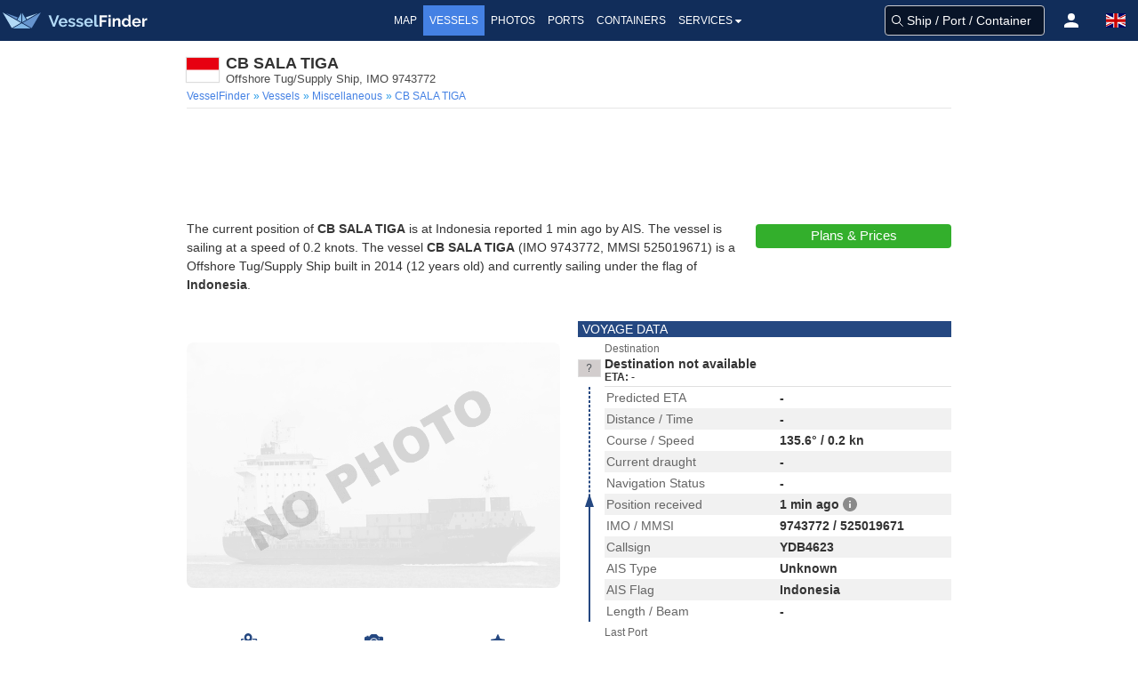

--- FILE ---
content_type: application/javascript; charset=utf-8
request_url: https://fundingchoicesmessages.google.com/f/AGSKWxV_Z69S1yWTVY1AlOQ1hpBRT2OkHb_eRCL-U8Jze3GNg4n1tulWE8tJqpZadDU0hLnjGV4EyRa1UWjs6Cx3bFaXvi-C3ywK1fskgJ-uWIt07IcG0P4QJ3rvbRjWyUtGQTjMzHJVIFcCyC975g2BDKvbAnd_N3HtcVW1SXWllPu2kbDbG_DXR_UT5nMO/_/banner.php_static/ads//adanalytics./sticky-ad-yourtango.com
body_size: -1290
content:
window['8d2d79ac-fb19-4c14-baf2-26cdded4d923'] = true;